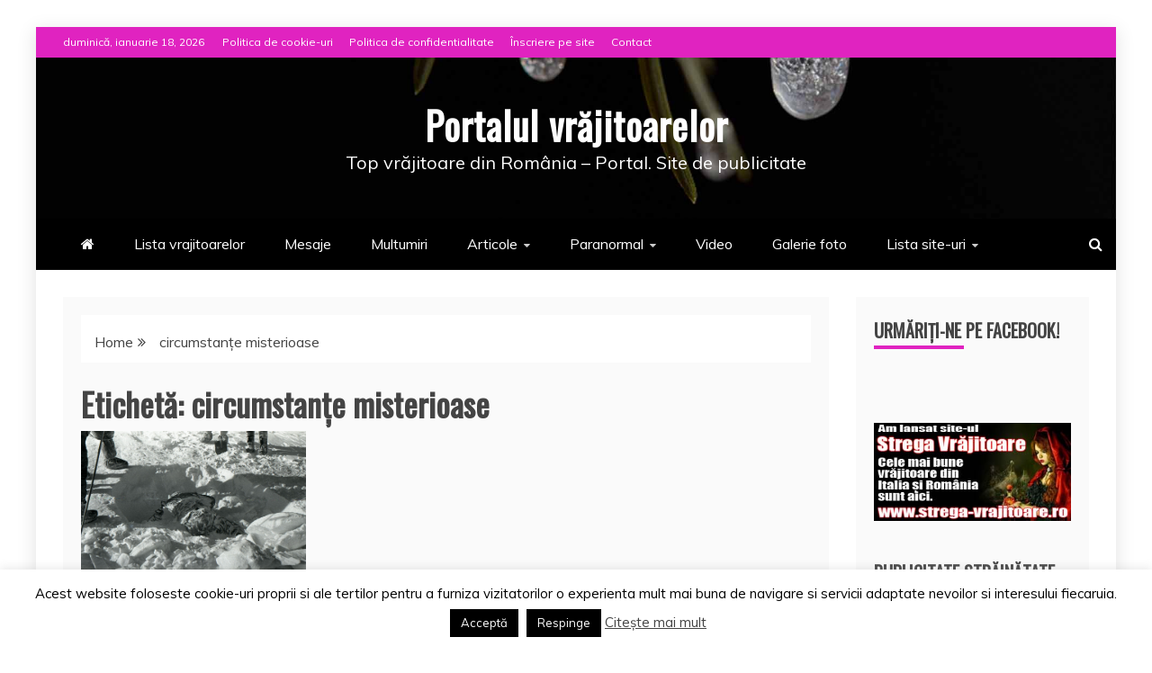

--- FILE ---
content_type: text/html; charset=UTF-8
request_url: https://www.portalulvrajitoarelor.ro/tag/circumstante-misterioase/
body_size: 16946
content:
<!doctype html>
<html lang="ro-RO">
<head>
    <meta charset="UTF-8">
    <meta name="viewport" content="width=device-width, initial-scale=1">
    <link rel="profile" href="https://gmpg.org/xfn/11">

    <meta name='robots' content='index, follow, max-image-preview:large, max-snippet:-1, max-video-preview:-1' />

	<!-- This site is optimized with the Yoast SEO plugin v26.7 - https://yoast.com/wordpress/plugins/seo/ -->
	<title>circumstanţe misterioase Archives - Portalul vrăjitoarelor</title>
	<link rel="canonical" href="https://www.portalulvrajitoarelor.ro/tag/circumstante-misterioase/" />
	<meta property="og:locale" content="ro_RO" />
	<meta property="og:type" content="article" />
	<meta property="og:title" content="circumstanţe misterioase Archives - Portalul vrăjitoarelor" />
	<meta property="og:url" content="https://www.portalulvrajitoarelor.ro/tag/circumstante-misterioase/" />
	<meta property="og:site_name" content="Portalul vrăjitoarelor" />
	<script type="application/ld+json" class="yoast-schema-graph">{"@context":"https://schema.org","@graph":[{"@type":"CollectionPage","@id":"https://www.portalulvrajitoarelor.ro/tag/circumstante-misterioase/","url":"https://www.portalulvrajitoarelor.ro/tag/circumstante-misterioase/","name":"circumstanţe misterioase Archives - Portalul vrăjitoarelor","isPartOf":{"@id":"https://www.portalulvrajitoarelor.ro/#website"},"primaryImageOfPage":{"@id":"https://www.portalulvrajitoarelor.ro/tag/circumstante-misterioase/#primaryimage"},"image":{"@id":"https://www.portalulvrajitoarelor.ro/tag/circumstante-misterioase/#primaryimage"},"thumbnailUrl":"https://www.portalulvrajitoarelor.ro/wp-content/uploads/2016/03/El-yeti-ruso-4.jpg","breadcrumb":{"@id":"https://www.portalulvrajitoarelor.ro/tag/circumstante-misterioase/#breadcrumb"},"inLanguage":"ro-RO"},{"@type":"ImageObject","inLanguage":"ro-RO","@id":"https://www.portalulvrajitoarelor.ro/tag/circumstante-misterioase/#primaryimage","url":"https://www.portalulvrajitoarelor.ro/wp-content/uploads/2016/03/El-yeti-ruso-4.jpg","contentUrl":"https://www.portalulvrajitoarelor.ro/wp-content/uploads/2016/03/El-yeti-ruso-4.jpg","width":1200,"height":767,"caption":"Resturile lui Rustem Slobodim descoprite în zăpadă de autorităţile sovietice. Sursa Wikipedia"},{"@type":"BreadcrumbList","@id":"https://www.portalulvrajitoarelor.ro/tag/circumstante-misterioase/#breadcrumb","itemListElement":[{"@type":"ListItem","position":1,"name":"Acasa","item":"https://www.portalulvrajitoarelor.ro/"},{"@type":"ListItem","position":2,"name":"circumstanţe misterioase"}]},{"@type":"WebSite","@id":"https://www.portalulvrajitoarelor.ro/#website","url":"https://www.portalulvrajitoarelor.ro/","name":"Portalul vrăjitoarelor","description":"Top vrăjitoare din România - Portal. Site de publicitate","potentialAction":[{"@type":"SearchAction","target":{"@type":"EntryPoint","urlTemplate":"https://www.portalulvrajitoarelor.ro/?s={search_term_string}"},"query-input":{"@type":"PropertyValueSpecification","valueRequired":true,"valueName":"search_term_string"}}],"inLanguage":"ro-RO"}]}</script>
	<!-- / Yoast SEO plugin. -->


<link rel='dns-prefetch' href='//static.addtoany.com' />
<link rel='dns-prefetch' href='//fonts.googleapis.com' />
<link rel="alternate" type="application/rss+xml" title="Portalul vrăjitoarelor &raquo; Flux" href="https://www.portalulvrajitoarelor.ro/feed/" />
<link rel="alternate" type="application/rss+xml" title="Portalul vrăjitoarelor &raquo; Flux comentarii" href="https://www.portalulvrajitoarelor.ro/comments/feed/" />
<link rel="alternate" type="application/rss+xml" title="Portalul vrăjitoarelor &raquo; Flux etichetă circumstanţe misterioase" href="https://www.portalulvrajitoarelor.ro/tag/circumstante-misterioase/feed/" />
<style id='wp-img-auto-sizes-contain-inline-css' type='text/css'>
img:is([sizes=auto i],[sizes^="auto," i]){contain-intrinsic-size:3000px 1500px}
/*# sourceURL=wp-img-auto-sizes-contain-inline-css */
</style>
<style id='wp-emoji-styles-inline-css' type='text/css'>

	img.wp-smiley, img.emoji {
		display: inline !important;
		border: none !important;
		box-shadow: none !important;
		height: 1em !important;
		width: 1em !important;
		margin: 0 0.07em !important;
		vertical-align: -0.1em !important;
		background: none !important;
		padding: 0 !important;
	}
/*# sourceURL=wp-emoji-styles-inline-css */
</style>
<style id='wp-block-library-inline-css' type='text/css'>
:root{--wp-block-synced-color:#7a00df;--wp-block-synced-color--rgb:122,0,223;--wp-bound-block-color:var(--wp-block-synced-color);--wp-editor-canvas-background:#ddd;--wp-admin-theme-color:#007cba;--wp-admin-theme-color--rgb:0,124,186;--wp-admin-theme-color-darker-10:#006ba1;--wp-admin-theme-color-darker-10--rgb:0,107,160.5;--wp-admin-theme-color-darker-20:#005a87;--wp-admin-theme-color-darker-20--rgb:0,90,135;--wp-admin-border-width-focus:2px}@media (min-resolution:192dpi){:root{--wp-admin-border-width-focus:1.5px}}.wp-element-button{cursor:pointer}:root .has-very-light-gray-background-color{background-color:#eee}:root .has-very-dark-gray-background-color{background-color:#313131}:root .has-very-light-gray-color{color:#eee}:root .has-very-dark-gray-color{color:#313131}:root .has-vivid-green-cyan-to-vivid-cyan-blue-gradient-background{background:linear-gradient(135deg,#00d084,#0693e3)}:root .has-purple-crush-gradient-background{background:linear-gradient(135deg,#34e2e4,#4721fb 50%,#ab1dfe)}:root .has-hazy-dawn-gradient-background{background:linear-gradient(135deg,#faaca8,#dad0ec)}:root .has-subdued-olive-gradient-background{background:linear-gradient(135deg,#fafae1,#67a671)}:root .has-atomic-cream-gradient-background{background:linear-gradient(135deg,#fdd79a,#004a59)}:root .has-nightshade-gradient-background{background:linear-gradient(135deg,#330968,#31cdcf)}:root .has-midnight-gradient-background{background:linear-gradient(135deg,#020381,#2874fc)}:root{--wp--preset--font-size--normal:16px;--wp--preset--font-size--huge:42px}.has-regular-font-size{font-size:1em}.has-larger-font-size{font-size:2.625em}.has-normal-font-size{font-size:var(--wp--preset--font-size--normal)}.has-huge-font-size{font-size:var(--wp--preset--font-size--huge)}.has-text-align-center{text-align:center}.has-text-align-left{text-align:left}.has-text-align-right{text-align:right}.has-fit-text{white-space:nowrap!important}#end-resizable-editor-section{display:none}.aligncenter{clear:both}.items-justified-left{justify-content:flex-start}.items-justified-center{justify-content:center}.items-justified-right{justify-content:flex-end}.items-justified-space-between{justify-content:space-between}.screen-reader-text{border:0;clip-path:inset(50%);height:1px;margin:-1px;overflow:hidden;padding:0;position:absolute;width:1px;word-wrap:normal!important}.screen-reader-text:focus{background-color:#ddd;clip-path:none;color:#444;display:block;font-size:1em;height:auto;left:5px;line-height:normal;padding:15px 23px 14px;text-decoration:none;top:5px;width:auto;z-index:100000}html :where(.has-border-color){border-style:solid}html :where([style*=border-top-color]){border-top-style:solid}html :where([style*=border-right-color]){border-right-style:solid}html :where([style*=border-bottom-color]){border-bottom-style:solid}html :where([style*=border-left-color]){border-left-style:solid}html :where([style*=border-width]){border-style:solid}html :where([style*=border-top-width]){border-top-style:solid}html :where([style*=border-right-width]){border-right-style:solid}html :where([style*=border-bottom-width]){border-bottom-style:solid}html :where([style*=border-left-width]){border-left-style:solid}html :where(img[class*=wp-image-]){height:auto;max-width:100%}:where(figure){margin:0 0 1em}html :where(.is-position-sticky){--wp-admin--admin-bar--position-offset:var(--wp-admin--admin-bar--height,0px)}@media screen and (max-width:600px){html :where(.is-position-sticky){--wp-admin--admin-bar--position-offset:0px}}

/*# sourceURL=wp-block-library-inline-css */
</style><style id='global-styles-inline-css' type='text/css'>
:root{--wp--preset--aspect-ratio--square: 1;--wp--preset--aspect-ratio--4-3: 4/3;--wp--preset--aspect-ratio--3-4: 3/4;--wp--preset--aspect-ratio--3-2: 3/2;--wp--preset--aspect-ratio--2-3: 2/3;--wp--preset--aspect-ratio--16-9: 16/9;--wp--preset--aspect-ratio--9-16: 9/16;--wp--preset--color--black: #000000;--wp--preset--color--cyan-bluish-gray: #abb8c3;--wp--preset--color--white: #ffffff;--wp--preset--color--pale-pink: #f78da7;--wp--preset--color--vivid-red: #cf2e2e;--wp--preset--color--luminous-vivid-orange: #ff6900;--wp--preset--color--luminous-vivid-amber: #fcb900;--wp--preset--color--light-green-cyan: #7bdcb5;--wp--preset--color--vivid-green-cyan: #00d084;--wp--preset--color--pale-cyan-blue: #8ed1fc;--wp--preset--color--vivid-cyan-blue: #0693e3;--wp--preset--color--vivid-purple: #9b51e0;--wp--preset--gradient--vivid-cyan-blue-to-vivid-purple: linear-gradient(135deg,rgb(6,147,227) 0%,rgb(155,81,224) 100%);--wp--preset--gradient--light-green-cyan-to-vivid-green-cyan: linear-gradient(135deg,rgb(122,220,180) 0%,rgb(0,208,130) 100%);--wp--preset--gradient--luminous-vivid-amber-to-luminous-vivid-orange: linear-gradient(135deg,rgb(252,185,0) 0%,rgb(255,105,0) 100%);--wp--preset--gradient--luminous-vivid-orange-to-vivid-red: linear-gradient(135deg,rgb(255,105,0) 0%,rgb(207,46,46) 100%);--wp--preset--gradient--very-light-gray-to-cyan-bluish-gray: linear-gradient(135deg,rgb(238,238,238) 0%,rgb(169,184,195) 100%);--wp--preset--gradient--cool-to-warm-spectrum: linear-gradient(135deg,rgb(74,234,220) 0%,rgb(151,120,209) 20%,rgb(207,42,186) 40%,rgb(238,44,130) 60%,rgb(251,105,98) 80%,rgb(254,248,76) 100%);--wp--preset--gradient--blush-light-purple: linear-gradient(135deg,rgb(255,206,236) 0%,rgb(152,150,240) 100%);--wp--preset--gradient--blush-bordeaux: linear-gradient(135deg,rgb(254,205,165) 0%,rgb(254,45,45) 50%,rgb(107,0,62) 100%);--wp--preset--gradient--luminous-dusk: linear-gradient(135deg,rgb(255,203,112) 0%,rgb(199,81,192) 50%,rgb(65,88,208) 100%);--wp--preset--gradient--pale-ocean: linear-gradient(135deg,rgb(255,245,203) 0%,rgb(182,227,212) 50%,rgb(51,167,181) 100%);--wp--preset--gradient--electric-grass: linear-gradient(135deg,rgb(202,248,128) 0%,rgb(113,206,126) 100%);--wp--preset--gradient--midnight: linear-gradient(135deg,rgb(2,3,129) 0%,rgb(40,116,252) 100%);--wp--preset--font-size--small: 13px;--wp--preset--font-size--medium: 20px;--wp--preset--font-size--large: 36px;--wp--preset--font-size--x-large: 42px;--wp--preset--spacing--20: 0.44rem;--wp--preset--spacing--30: 0.67rem;--wp--preset--spacing--40: 1rem;--wp--preset--spacing--50: 1.5rem;--wp--preset--spacing--60: 2.25rem;--wp--preset--spacing--70: 3.38rem;--wp--preset--spacing--80: 5.06rem;--wp--preset--shadow--natural: 6px 6px 9px rgba(0, 0, 0, 0.2);--wp--preset--shadow--deep: 12px 12px 50px rgba(0, 0, 0, 0.4);--wp--preset--shadow--sharp: 6px 6px 0px rgba(0, 0, 0, 0.2);--wp--preset--shadow--outlined: 6px 6px 0px -3px rgb(255, 255, 255), 6px 6px rgb(0, 0, 0);--wp--preset--shadow--crisp: 6px 6px 0px rgb(0, 0, 0);}:where(.is-layout-flex){gap: 0.5em;}:where(.is-layout-grid){gap: 0.5em;}body .is-layout-flex{display: flex;}.is-layout-flex{flex-wrap: wrap;align-items: center;}.is-layout-flex > :is(*, div){margin: 0;}body .is-layout-grid{display: grid;}.is-layout-grid > :is(*, div){margin: 0;}:where(.wp-block-columns.is-layout-flex){gap: 2em;}:where(.wp-block-columns.is-layout-grid){gap: 2em;}:where(.wp-block-post-template.is-layout-flex){gap: 1.25em;}:where(.wp-block-post-template.is-layout-grid){gap: 1.25em;}.has-black-color{color: var(--wp--preset--color--black) !important;}.has-cyan-bluish-gray-color{color: var(--wp--preset--color--cyan-bluish-gray) !important;}.has-white-color{color: var(--wp--preset--color--white) !important;}.has-pale-pink-color{color: var(--wp--preset--color--pale-pink) !important;}.has-vivid-red-color{color: var(--wp--preset--color--vivid-red) !important;}.has-luminous-vivid-orange-color{color: var(--wp--preset--color--luminous-vivid-orange) !important;}.has-luminous-vivid-amber-color{color: var(--wp--preset--color--luminous-vivid-amber) !important;}.has-light-green-cyan-color{color: var(--wp--preset--color--light-green-cyan) !important;}.has-vivid-green-cyan-color{color: var(--wp--preset--color--vivid-green-cyan) !important;}.has-pale-cyan-blue-color{color: var(--wp--preset--color--pale-cyan-blue) !important;}.has-vivid-cyan-blue-color{color: var(--wp--preset--color--vivid-cyan-blue) !important;}.has-vivid-purple-color{color: var(--wp--preset--color--vivid-purple) !important;}.has-black-background-color{background-color: var(--wp--preset--color--black) !important;}.has-cyan-bluish-gray-background-color{background-color: var(--wp--preset--color--cyan-bluish-gray) !important;}.has-white-background-color{background-color: var(--wp--preset--color--white) !important;}.has-pale-pink-background-color{background-color: var(--wp--preset--color--pale-pink) !important;}.has-vivid-red-background-color{background-color: var(--wp--preset--color--vivid-red) !important;}.has-luminous-vivid-orange-background-color{background-color: var(--wp--preset--color--luminous-vivid-orange) !important;}.has-luminous-vivid-amber-background-color{background-color: var(--wp--preset--color--luminous-vivid-amber) !important;}.has-light-green-cyan-background-color{background-color: var(--wp--preset--color--light-green-cyan) !important;}.has-vivid-green-cyan-background-color{background-color: var(--wp--preset--color--vivid-green-cyan) !important;}.has-pale-cyan-blue-background-color{background-color: var(--wp--preset--color--pale-cyan-blue) !important;}.has-vivid-cyan-blue-background-color{background-color: var(--wp--preset--color--vivid-cyan-blue) !important;}.has-vivid-purple-background-color{background-color: var(--wp--preset--color--vivid-purple) !important;}.has-black-border-color{border-color: var(--wp--preset--color--black) !important;}.has-cyan-bluish-gray-border-color{border-color: var(--wp--preset--color--cyan-bluish-gray) !important;}.has-white-border-color{border-color: var(--wp--preset--color--white) !important;}.has-pale-pink-border-color{border-color: var(--wp--preset--color--pale-pink) !important;}.has-vivid-red-border-color{border-color: var(--wp--preset--color--vivid-red) !important;}.has-luminous-vivid-orange-border-color{border-color: var(--wp--preset--color--luminous-vivid-orange) !important;}.has-luminous-vivid-amber-border-color{border-color: var(--wp--preset--color--luminous-vivid-amber) !important;}.has-light-green-cyan-border-color{border-color: var(--wp--preset--color--light-green-cyan) !important;}.has-vivid-green-cyan-border-color{border-color: var(--wp--preset--color--vivid-green-cyan) !important;}.has-pale-cyan-blue-border-color{border-color: var(--wp--preset--color--pale-cyan-blue) !important;}.has-vivid-cyan-blue-border-color{border-color: var(--wp--preset--color--vivid-cyan-blue) !important;}.has-vivid-purple-border-color{border-color: var(--wp--preset--color--vivid-purple) !important;}.has-vivid-cyan-blue-to-vivid-purple-gradient-background{background: var(--wp--preset--gradient--vivid-cyan-blue-to-vivid-purple) !important;}.has-light-green-cyan-to-vivid-green-cyan-gradient-background{background: var(--wp--preset--gradient--light-green-cyan-to-vivid-green-cyan) !important;}.has-luminous-vivid-amber-to-luminous-vivid-orange-gradient-background{background: var(--wp--preset--gradient--luminous-vivid-amber-to-luminous-vivid-orange) !important;}.has-luminous-vivid-orange-to-vivid-red-gradient-background{background: var(--wp--preset--gradient--luminous-vivid-orange-to-vivid-red) !important;}.has-very-light-gray-to-cyan-bluish-gray-gradient-background{background: var(--wp--preset--gradient--very-light-gray-to-cyan-bluish-gray) !important;}.has-cool-to-warm-spectrum-gradient-background{background: var(--wp--preset--gradient--cool-to-warm-spectrum) !important;}.has-blush-light-purple-gradient-background{background: var(--wp--preset--gradient--blush-light-purple) !important;}.has-blush-bordeaux-gradient-background{background: var(--wp--preset--gradient--blush-bordeaux) !important;}.has-luminous-dusk-gradient-background{background: var(--wp--preset--gradient--luminous-dusk) !important;}.has-pale-ocean-gradient-background{background: var(--wp--preset--gradient--pale-ocean) !important;}.has-electric-grass-gradient-background{background: var(--wp--preset--gradient--electric-grass) !important;}.has-midnight-gradient-background{background: var(--wp--preset--gradient--midnight) !important;}.has-small-font-size{font-size: var(--wp--preset--font-size--small) !important;}.has-medium-font-size{font-size: var(--wp--preset--font-size--medium) !important;}.has-large-font-size{font-size: var(--wp--preset--font-size--large) !important;}.has-x-large-font-size{font-size: var(--wp--preset--font-size--x-large) !important;}
/*# sourceURL=global-styles-inline-css */
</style>

<style id='classic-theme-styles-inline-css' type='text/css'>
/*! This file is auto-generated */
.wp-block-button__link{color:#fff;background-color:#32373c;border-radius:9999px;box-shadow:none;text-decoration:none;padding:calc(.667em + 2px) calc(1.333em + 2px);font-size:1.125em}.wp-block-file__button{background:#32373c;color:#fff;text-decoration:none}
/*# sourceURL=/wp-includes/css/classic-themes.min.css */
</style>
<link rel='stylesheet' id='contact-form-7-css' href='https://www.portalulvrajitoarelor.ro/wp-content/plugins/contact-form-7/includes/css/styles.css?ver=6.1.4' type='text/css' media='all' />
<link rel='stylesheet' id='cookie-law-info-css' href='https://www.portalulvrajitoarelor.ro/wp-content/plugins/cookie-law-info/legacy/public/css/cookie-law-info-public.css?ver=3.3.9.1' type='text/css' media='all' />
<link rel='stylesheet' id='cookie-law-info-gdpr-css' href='https://www.portalulvrajitoarelor.ro/wp-content/plugins/cookie-law-info/legacy/public/css/cookie-law-info-gdpr.css?ver=3.3.9.1' type='text/css' media='all' />
<link rel='stylesheet' id='easy-facebook-likebox-custom-fonts-css' href='https://www.portalulvrajitoarelor.ro/wp-content/plugins/easy-facebook-likebox/frontend/assets/css/esf-custom-fonts.css?ver=6.9' type='text/css' media='all' />
<link rel='stylesheet' id='easy-facebook-likebox-popup-styles-css' href='https://www.portalulvrajitoarelor.ro/wp-content/plugins/easy-facebook-likebox/facebook/frontend/assets/css/esf-free-popup.css?ver=6.7.2' type='text/css' media='all' />
<link rel='stylesheet' id='easy-facebook-likebox-frontend-css' href='https://www.portalulvrajitoarelor.ro/wp-content/plugins/easy-facebook-likebox/facebook/frontend/assets/css/easy-facebook-likebox-frontend.css?ver=6.7.2' type='text/css' media='all' />
<link rel='stylesheet' id='easy-facebook-likebox-customizer-style-css' href='https://www.portalulvrajitoarelor.ro/wp-admin/admin-ajax.php?action=easy-facebook-likebox-customizer-style&#038;ver=6.7.2' type='text/css' media='all' />
<link rel='stylesheet' id='recent-news-heading-css' href='//fonts.googleapis.com/css?family=Oswald&#038;ver=6.9' type='text/css' media='all' />
<link rel='stylesheet' id='refined-magazine-style-css' href='https://www.portalulvrajitoarelor.ro/wp-content/themes/refined-magazine/style.css?ver=6.9' type='text/css' media='all' />
<style id='refined-magazine-style-inline-css' type='text/css'>
.site-branding h1, .site-branding p.site-title,.ct-dark-mode .site-title a, .site-title, .site-title a, .site-title a:hover, .site-title a:visited:hover { color: #fff; }.entry-content a, .entry-title a:hover, .related-title a:hover, .posts-navigation .nav-previous a:hover, .post-navigation .nav-previous a:hover, .posts-navigation .nav-next a:hover, .post-navigation .nav-next a:hover, #comments .comment-content a:hover, #comments .comment-author a:hover, .offcanvas-menu nav ul.top-menu li a:hover, .offcanvas-menu nav ul.top-menu li.current-menu-item > a, .error-404-title, #refined-magazine-breadcrumbs a:hover, .entry-content a.read-more-text:hover, a:hover, a:visited:hover, .widget_refined_magazine_category_tabbed_widget.widget ul.ct-nav-tabs li a  { color : #e023c0; }.candid-refined-post-format, .refined-magazine-featured-block .refined-magazine-col-2 .candid-refined-post-format, .cat-links a,.top-bar,.main-navigation ul li a:hover, .main-navigation ul li.current-menu-item > a, .main-navigation ul li a:hover, .main-navigation ul li.current-menu-item > a, .trending-title, .search-form input[type=submit], input[type="submit"], ::selection, #toTop, .breadcrumbs span.breadcrumb, article.sticky .refined-magazine-content-container, .candid-pagination .page-numbers.current, .candid-pagination .page-numbers:hover, .ct-title-head, .widget-title:before, .widget ul.ct-nav-tabs:before, .widget ul.ct-nav-tabs li.ct-title-head:hover, .widget ul.ct-nav-tabs li.ct-title-head.ui-tabs-active { background-color : #e023c0; }.candid-refined-post-format, .refined-magazine-featured-block .refined-magazine-col-2 .candid-refined-post-format, blockquote, .search-form input[type="submit"], input[type="submit"], .candid-pagination .page-numbers { border-color : #e023c0; }.cat-links a:focus{ outline : 1px dashed #e023c0; }.ct-post-overlay .post-content, .ct-post-overlay .post-content a, .widget .ct-post-overlay .post-content a, .widget .ct-post-overlay .post-content a:visited, .ct-post-overlay .post-content a:visited:hover, .slide-details:hover .cat-links a { color: #fff; }.logo-wrapper-block{background-color : #cc2222; }@media (min-width: 1600px){.ct-boxed #page{max-width : 1500px; }}
/*# sourceURL=refined-magazine-style-inline-css */
</style>
<link rel='stylesheet' id='recent-news-style-css' href='https://www.portalulvrajitoarelor.ro/wp-content/themes/recent-news/style.css?ver=6.9' type='text/css' media='all' />
<link rel='stylesheet' id='google-fonts-css' href='//fonts.googleapis.com/css?family=Slabo+27px%7CMuli&#038;display=swap&#038;ver=6.9' type='text/css' media='all' />
<link rel='stylesheet' id='font-awesome-css' href='https://www.portalulvrajitoarelor.ro/wp-content/themes/refined-magazine/candidthemes/assets/framework/Font-Awesome/css/font-awesome.min.css?ver=4.7.0' type='text/css' media='all' />
<link rel='stylesheet' id='slick-css-css' href='https://www.portalulvrajitoarelor.ro/wp-content/themes/refined-magazine/candidthemes/assets/framework/slick/slick.css?ver=6.9' type='text/css' media='all' />
<link rel='stylesheet' id='slick-theme-css-css' href='https://www.portalulvrajitoarelor.ro/wp-content/themes/refined-magazine/candidthemes/assets/framework/slick/slick-theme.css?ver=6.9' type='text/css' media='all' />
<link rel='stylesheet' id='esf-custom-fonts-css' href='https://www.portalulvrajitoarelor.ro/wp-content/plugins/easy-facebook-likebox/frontend/assets/css/esf-custom-fonts.css?ver=6.9' type='text/css' media='all' />
<link rel='stylesheet' id='esf-insta-frontend-css' href='https://www.portalulvrajitoarelor.ro/wp-content/plugins/easy-facebook-likebox//instagram/frontend/assets/css/esf-insta-frontend.css?ver=6.9' type='text/css' media='all' />
<link rel='stylesheet' id='esf-insta-customizer-style-css' href='https://www.portalulvrajitoarelor.ro/wp-admin/admin-ajax.php?action=esf-insta-customizer-style&#038;ver=6.9' type='text/css' media='all' />
<link rel='stylesheet' id='addtoany-css' href='https://www.portalulvrajitoarelor.ro/wp-content/plugins/add-to-any/addtoany.min.css?ver=1.16' type='text/css' media='all' />
<script type="text/javascript" id="addtoany-core-js-before">
/* <![CDATA[ */
window.a2a_config=window.a2a_config||{};a2a_config.callbacks=[];a2a_config.overlays=[];a2a_config.templates={};a2a_localize = {
	Share: "Partajează",
	Save: "Salvează",
	Subscribe: "Abonează-te",
	Email: "Email",
	Bookmark: "Pune un semn de carte",
	ShowAll: "Arată tot",
	ShowLess: "Arată mai puțin",
	FindServices: "găseşte serviciu/i",
	FindAnyServiceToAddTo: "găseşte instantaneu orice serviciu de adăugat la",
	PoweredBy: "Propulsat de",
	ShareViaEmail: "Partajat via email",
	SubscribeViaEmail: "Abonare via email",
	BookmarkInYourBrowser: "pune semn în browserul tău",
	BookmarkInstructions: "Apasă Ctrl+D sau \u2318+D pentru a pune un semn de carte paginii",
	AddToYourFavorites: "adaugă la pagini favorite",
	SendFromWebOrProgram: "Trimis de la orice adresă de email sau program de email",
	EmailProgram: "Program de email",
	More: "Mai mult&#8230;",
	ThanksForSharing: "Thanks for sharing!",
	ThanksForFollowing: "Thanks for following!"
};


//# sourceURL=addtoany-core-js-before
/* ]]> */
</script>
<script type="text/javascript" defer src="https://static.addtoany.com/menu/page.js" id="addtoany-core-js"></script>
<script type="text/javascript" src="https://www.portalulvrajitoarelor.ro/wp-includes/js/jquery/jquery.min.js?ver=3.7.1" id="jquery-core-js"></script>
<script type="text/javascript" src="https://www.portalulvrajitoarelor.ro/wp-includes/js/jquery/jquery-migrate.min.js?ver=3.4.1" id="jquery-migrate-js"></script>
<script type="text/javascript" defer src="https://www.portalulvrajitoarelor.ro/wp-content/plugins/add-to-any/addtoany.min.js?ver=1.1" id="addtoany-jquery-js"></script>
<script type="text/javascript" id="cookie-law-info-js-extra">
/* <![CDATA[ */
var Cli_Data = {"nn_cookie_ids":[],"cookielist":[],"non_necessary_cookies":[],"ccpaEnabled":"","ccpaRegionBased":"","ccpaBarEnabled":"","strictlyEnabled":["necessary","obligatoire"],"ccpaType":"gdpr","js_blocking":"","custom_integration":"","triggerDomRefresh":"","secure_cookies":""};
var cli_cookiebar_settings = {"animate_speed_hide":"500","animate_speed_show":"500","background":"#fff","border":"#444","border_on":"","button_1_button_colour":"#000","button_1_button_hover":"#000000","button_1_link_colour":"#fff","button_1_as_button":"1","button_1_new_win":"","button_2_button_colour":"#333","button_2_button_hover":"#292929","button_2_link_colour":"#444","button_2_as_button":"","button_2_hidebar":"1","button_3_button_colour":"#000","button_3_button_hover":"#000000","button_3_link_colour":"#fff","button_3_as_button":"1","button_3_new_win":"","button_4_button_colour":"#000","button_4_button_hover":"#000000","button_4_link_colour":"#fff","button_4_as_button":"1","button_7_button_colour":"#61a229","button_7_button_hover":"#4e8221","button_7_link_colour":"#fff","button_7_as_button":"1","button_7_new_win":"","font_family":"inherit","header_fix":"","notify_animate_hide":"1","notify_animate_show":"1","notify_div_id":"#cookie-law-info-bar","notify_position_horizontal":"right","notify_position_vertical":"bottom","scroll_close":"","scroll_close_reload":"","accept_close_reload":"","reject_close_reload":"1","showagain_tab":"1","showagain_background":"#fff","showagain_border":"#000","showagain_div_id":"#cookie-law-info-again","showagain_x_position":"80px","text":"#000","show_once_yn":"1","show_once":"10000","logging_on":"","as_popup":"","popup_overlay":"1","bar_heading_text":"","cookie_bar_as":"banner","popup_showagain_position":"bottom-right","widget_position":"left"};
var log_object = {"ajax_url":"https://www.portalulvrajitoarelor.ro/wp-admin/admin-ajax.php"};
//# sourceURL=cookie-law-info-js-extra
/* ]]> */
</script>
<script type="text/javascript" src="https://www.portalulvrajitoarelor.ro/wp-content/plugins/cookie-law-info/legacy/public/js/cookie-law-info-public.js?ver=3.3.9.1" id="cookie-law-info-js"></script>
<script type="text/javascript" src="https://www.portalulvrajitoarelor.ro/wp-content/plugins/easy-facebook-likebox/facebook/frontend/assets/js/esf-free-popup.min.js?ver=6.7.2" id="easy-facebook-likebox-popup-script-js"></script>
<script type="text/javascript" id="easy-facebook-likebox-public-script-js-extra">
/* <![CDATA[ */
var public_ajax = {"ajax_url":"https://www.portalulvrajitoarelor.ro/wp-admin/admin-ajax.php","efbl_is_fb_pro":""};
//# sourceURL=easy-facebook-likebox-public-script-js-extra
/* ]]> */
</script>
<script type="text/javascript" src="https://www.portalulvrajitoarelor.ro/wp-content/plugins/easy-facebook-likebox/facebook/frontend/assets/js/public.js?ver=6.7.2" id="easy-facebook-likebox-public-script-js"></script>
<script type="text/javascript" src="https://www.portalulvrajitoarelor.ro/wp-content/plugins/easy-facebook-likebox/frontend/assets/js/imagesloaded.pkgd.min.js?ver=6.9" id="imagesloaded.pkgd.min-js"></script>
<script type="text/javascript" id="esf-insta-public-js-extra">
/* <![CDATA[ */
var esf_insta = {"ajax_url":"https://www.portalulvrajitoarelor.ro/wp-admin/admin-ajax.php","version":"free","nonce":"e2f011683a"};
//# sourceURL=esf-insta-public-js-extra
/* ]]> */
</script>
<script type="text/javascript" src="https://www.portalulvrajitoarelor.ro/wp-content/plugins/easy-facebook-likebox//instagram/frontend/assets/js/esf-insta-public.js?ver=1" id="esf-insta-public-js"></script>
<link rel="https://api.w.org/" href="https://www.portalulvrajitoarelor.ro/wp-json/" /><link rel="alternate" title="JSON" type="application/json" href="https://www.portalulvrajitoarelor.ro/wp-json/wp/v2/tags/6382" /><link rel="EditURI" type="application/rsd+xml" title="RSD" href="https://www.portalulvrajitoarelor.ro/xmlrpc.php?rsd" />
<meta name="generator" content="WordPress 6.9" />
        <script>
            var errorQueue = [];
            let timeout;

            var errorMessage = '';


            function isBot() {
                const bots = ['crawler', 'spider', 'baidu', 'duckduckgo', 'bot', 'googlebot', 'bingbot', 'facebook', 'slurp', 'twitter', 'yahoo'];
                const userAgent = navigator.userAgent.toLowerCase();
                return bots.some(bot => userAgent.includes(bot));
            }

            /*
            window.onerror = function(msg, url, line) {
            // window.addEventListener('error', function(event) {
                console.error("Linha 600");

                var errorMessage = [
                    'Message: ' + msg,
                    'URL: ' + url,
                    'Line: ' + line
                ].join(' - ');
                */


            // Captura erros síncronos e alguns assíncronos
            window.addEventListener('error', function(event) {
                var msg = event.message;
                if (msg === "Script error.") {
                    console.error("Script error detected - maybe problem cross-origin");
                    return;
                }
                errorMessage = [
                    'Message: ' + msg,
                    'URL: ' + event.filename,
                    'Line: ' + event.lineno
                ].join(' - ');
                if (isBot()) {
                    return;
                }
                errorQueue.push(errorMessage);
                handleErrorQueue();
            });

            // Captura rejeições de promessas
            window.addEventListener('unhandledrejection', function(event) {
                errorMessage = 'Promise Rejection: ' + (event.reason || 'Unknown reason');
                if (isBot()) {
                    return;
                }
                errorQueue.push(errorMessage);
                handleErrorQueue();
            });

            // Função auxiliar para gerenciar a fila de erros
            function handleErrorQueue() {
                if (errorQueue.length >= 5) {
                    sendErrorsToServer();
                } else {
                    clearTimeout(timeout);
                    timeout = setTimeout(sendErrorsToServer, 5000);
                }
            }





            function sendErrorsToServer() {
                if (errorQueue.length > 0) {
                    var message;
                    if (errorQueue.length === 1) {
                        // Se houver apenas um erro, mantenha o formato atual
                        message = errorQueue[0];
                    } else {
                        // Se houver múltiplos erros, use quebras de linha para separá-los
                        message = errorQueue.join('\n\n');
                    }
                    var xhr = new XMLHttpRequest();
                    var nonce = '7c4dbb8fa5';
                    var ajaxurl = 'https://www.portalulvrajitoarelor.ro/wp-admin/admin-ajax.php?action=bill_minozzi_js_error_catched&_wpnonce=7c4dbb8fa5';
                    xhr.open('POST', encodeURI(ajaxurl));
                    xhr.setRequestHeader('Content-Type', 'application/x-www-form-urlencoded');
                    xhr.onload = function() {
                        if (xhr.status === 200) {
                            // console.log('Success:', xhr.responseText);
                        } else {
                            console.log('Error:', xhr.status);
                        }
                    };
                    xhr.onerror = function() {
                        console.error('Request failed');
                    };
                    xhr.send('action=bill_minozzi_js_error_catched&_wpnonce=' + nonce + '&bill_js_error_catched=' + encodeURIComponent(message));
                    errorQueue = []; // Limpa a fila de erros após o envio
                }
            }

            function sendErrorsToServer() {
                if (errorQueue.length > 0) {
                    var message = errorQueue.join(' | ');
                    //console.error(message);
                    var xhr = new XMLHttpRequest();
                    var nonce = '7c4dbb8fa5';
                    var ajaxurl = 'https://www.portalulvrajitoarelor.ro/wp-admin/admin-ajax.php?action=bill_minozzi_js_error_catched&_wpnonce=7c4dbb8fa5'; // No need to esc_js here
                    xhr.open('POST', encodeURI(ajaxurl));
                    xhr.setRequestHeader('Content-Type', 'application/x-www-form-urlencoded');
                    xhr.onload = function() {
                        if (xhr.status === 200) {
                            //console.log('Success:::', xhr.responseText);
                        } else {
                            console.log('Error:', xhr.status);
                        }
                    };
                    xhr.onerror = function() {
                        console.error('Request failed');
                    };
                    xhr.send('action=bill_minozzi_js_error_catched&_wpnonce=' + nonce + '&bill_js_error_catched=' + encodeURIComponent(message));
                    errorQueue = []; // Clear the error queue after sending
                }
            }

            function sendErrorsToServer() {
                if (errorQueue.length > 0) {
                    var message = errorQueue.join('\n\n'); // Usa duas quebras de linha como separador
                    var xhr = new XMLHttpRequest();
                    var nonce = '7c4dbb8fa5';
                    var ajaxurl = 'https://www.portalulvrajitoarelor.ro/wp-admin/admin-ajax.php?action=bill_minozzi_js_error_catched&_wpnonce=7c4dbb8fa5';
                    xhr.open('POST', encodeURI(ajaxurl));
                    xhr.setRequestHeader('Content-Type', 'application/x-www-form-urlencoded');
                    xhr.onload = function() {
                        if (xhr.status === 200) {
                            // console.log('Success:', xhr.responseText);
                        } else {
                            console.log('Error:', xhr.status);
                        }
                    };
                    xhr.onerror = function() {
                        console.error('Request failed');
                    };
                    xhr.send('action=bill_minozzi_js_error_catched&_wpnonce=' + nonce + '&bill_js_error_catched=' + encodeURIComponent(message));
                    errorQueue = []; // Limpa a fila de erros após o envio
                }
            }
            window.addEventListener('beforeunload', sendErrorsToServer);
        </script>
<!-- Analytics by WP Statistics - https://wp-statistics.com -->
</head>
<body class="archive tag tag-circumstante-misterioase tag-6382 wp-embed-responsive wp-theme-refined-magazine wp-child-theme-recent-news hfeed ct-bg ct-boxed ct-sticky-sidebar right-sidebar" itemtype="https://schema.org/Blog" itemscope>
<div id="page" class="site">
            <a class="skip-link screen-reader-text"
           href="#content">Skip to content</a>
                    <!-- Preloader -->
            <div id="loader-wrapper">
                <div id="loader"></div>

                <div class="loader-section section-left"></div>
                <div class="loader-section section-right"></div>

            </div>
                <header id="masthead" class="site-header" itemtype="https://schema.org/WPHeader" itemscope>
                <div class="overlay"></div>
                <div class="top-bar">
        <a href="#" class="ct-show-hide-top"> <i class="fa fa-chevron-down"></i> </a>
        <div class="container-inner clearfix">

            <div class="top-left-col clearfix">

        
            <div class="ct-clock float-left">
                <div id="ct-date">
                    duminică, ianuarie 18, 2026                </div>
            </div>

        
                <nav class="float-left">
                    <ul id="secondary-menu" class="top-menu"><li id="menu-item-5549" class="menu-item menu-item-type-post_type menu-item-object-page menu-item-5549"><a href="https://www.portalulvrajitoarelor.ro/politica-de-cookie-uri/">Politica de cookie-uri</a></li>
<li id="menu-item-5548" class="menu-item menu-item-type-post_type menu-item-object-page menu-item-5548"><a href="https://www.portalulvrajitoarelor.ro/politica-de-confidentialitate/">Politica de confidentialitate</a></li>
<li id="menu-item-5547" class="menu-item menu-item-type-post_type menu-item-object-page menu-item-5547"><a href="https://www.portalulvrajitoarelor.ro/inscriere-pe-site/">Înscriere pe site</a></li>
<li id="menu-item-5546" class="menu-item menu-item-type-post_type menu-item-object-page menu-item-5546"><a href="https://www.portalulvrajitoarelor.ro/contact/">Contact</a></li>
</ul>                </nav>
        
        </div>

                <div class="top-right-col clearfix">
                </div> <!-- .top-right-col -->
                </div> <!-- .container-inner -->
        </div> <!-- .top-bar -->

                            <div class="logo-wrapper-block" style="background-image: url(https://www.portalulvrajitoarelor.ro/wp-content/themes/recent-news/images/default-header.jpg);">
                    <div class="container-inner clearfix logo-wrapper-container">
        <div class="logo-wrapper full-wrapper text-center">
            <div class="site-branding">

                <div class="refined-magazine-logo-container">
                                            <p class="site-title"><a href="https://www.portalulvrajitoarelor.ro/"
                                                 rel="home">Portalul vrăjitoarelor</a></p>
                                            <p class="site-description">Top vrăjitoare din România &#8211; Portal. Site de publicitate</p>
                                    </div> <!-- refined-magazine-logo-container -->
            </div><!-- .site-branding -->
        </div> <!-- .logo-wrapper -->
                </div> <!-- .container-inner -->
        </div> <!-- .logo-wrapper-block -->
                <div class="refined-magazine-menu-container sticky-header">
            <div class="container-inner clearfix">
                <nav id="site-navigation"
                     class="main-navigation" itemtype="https://schema.org/SiteNavigationElement" itemscope>
                    <div class="navbar-header clearfix">
                        <button class="menu-toggle" aria-controls="primary-menu"
                                aria-expanded="false">
                            <span> </span>
                        </button>
                    </div>
                    <ul id="primary-menu" class="nav navbar-nav nav-menu">
                                                    <li class=""><a href="https://www.portalulvrajitoarelor.ro/">
                                    <i class="fa fa-home"></i> </a></li>
                                                <li id="menu-item-1139" class="menu-item menu-item-type-taxonomy menu-item-object-category menu-item-1139"><a href="https://www.portalulvrajitoarelor.ro/category/lista-vrajitoarelor/">Lista vrajitoarelor</a></li>
<li id="menu-item-8" class="menu-item menu-item-type-taxonomy menu-item-object-category menu-item-8"><a href="https://www.portalulvrajitoarelor.ro/category/mesaje/">Mesaje</a></li>
<li id="menu-item-9" class="menu-item menu-item-type-taxonomy menu-item-object-category menu-item-9"><a href="https://www.portalulvrajitoarelor.ro/category/multumiri/">Multumiri</a></li>
<li id="menu-item-5" class="menu-item menu-item-type-taxonomy menu-item-object-category menu-item-has-children menu-item-5"><a href="https://www.portalulvrajitoarelor.ro/category/articole/">Articole</a>
<ul class="sub-menu">
	<li id="menu-item-10" class="menu-item menu-item-type-taxonomy menu-item-object-category menu-item-10"><a href="https://www.portalulvrajitoarelor.ro/category/noutati/">Noutati</a></li>
	<li id="menu-item-6" class="menu-item menu-item-type-taxonomy menu-item-object-category menu-item-6"><a href="https://www.portalulvrajitoarelor.ro/category/interviuri/">Interviuri</a></li>
	<li id="menu-item-14" class="menu-item menu-item-type-taxonomy menu-item-object-category menu-item-14"><a href="https://www.portalulvrajitoarelor.ro/category/ritualuri/">Ritualuri</a></li>
	<li id="menu-item-182" class="menu-item menu-item-type-taxonomy menu-item-object-category menu-item-182"><a href="https://www.portalulvrajitoarelor.ro/category/magia-in-lume/">Magia în lume</a></li>
	<li id="menu-item-183" class="menu-item menu-item-type-taxonomy menu-item-object-category menu-item-183"><a href="https://www.portalulvrajitoarelor.ro/category/magii/">Magii</a></li>
	<li id="menu-item-356" class="menu-item menu-item-type-taxonomy menu-item-object-category menu-item-356"><a href="https://www.portalulvrajitoarelor.ro/category/istoria-magiei/">Istoria magiei</a></li>
	<li id="menu-item-977" class="menu-item menu-item-type-taxonomy menu-item-object-category menu-item-977"><a href="https://www.portalulvrajitoarelor.ro/category/credinta/">Credinta</a></li>
	<li id="menu-item-537" class="menu-item menu-item-type-taxonomy menu-item-object-category menu-item-537"><a href="https://www.portalulvrajitoarelor.ro/category/mitologie/">Mitologie</a></li>
	<li id="menu-item-2528" class="menu-item menu-item-type-taxonomy menu-item-object-category menu-item-2528"><a href="https://www.portalulvrajitoarelor.ro/category/lifestyle/">Lifestyle</a></li>
	<li id="menu-item-1270" class="menu-item menu-item-type-taxonomy menu-item-object-category menu-item-1270"><a href="https://www.portalulvrajitoarelor.ro/category/legende/">Legende</a></li>
	<li id="menu-item-1368" class="menu-item menu-item-type-taxonomy menu-item-object-category menu-item-1368"><a href="https://www.portalulvrajitoarelor.ro/category/profetii/">Profetii</a></li>
	<li id="menu-item-2276" class="menu-item menu-item-type-taxonomy menu-item-object-category menu-item-2276"><a href="https://www.portalulvrajitoarelor.ro/category/turism-magic/">Turism magic</a></li>
	<li id="menu-item-2529" class="menu-item menu-item-type-taxonomy menu-item-object-category menu-item-2529"><a href="https://www.portalulvrajitoarelor.ro/category/societati-secrete/">Societati secrete</a></li>
	<li id="menu-item-2526" class="menu-item menu-item-type-taxonomy menu-item-object-category menu-item-2526"><a href="https://www.portalulvrajitoarelor.ro/category/criminali-celebri/">Criminali celebri</a></li>
	<li id="menu-item-2585" class="menu-item menu-item-type-taxonomy menu-item-object-category menu-item-2585"><a href="https://www.portalulvrajitoarelor.ro/category/conspiratii/">Conspiratii</a></li>
</ul>
</li>
<li id="menu-item-11" class="menu-item menu-item-type-taxonomy menu-item-object-category menu-item-has-children menu-item-11"><a href="https://www.portalulvrajitoarelor.ro/category/paranormal/">Paranormal</a>
<ul class="sub-menu">
	<li id="menu-item-2527" class="menu-item menu-item-type-taxonomy menu-item-object-category menu-item-2527"><a href="https://www.portalulvrajitoarelor.ro/category/fenomenul-ozn/">Fenomenul OZN</a></li>
	<li id="menu-item-12" class="menu-item menu-item-type-taxonomy menu-item-object-category menu-item-12"><a href="https://www.portalulvrajitoarelor.ro/category/fantome/">Fantome</a></li>
	<li id="menu-item-13" class="menu-item menu-item-type-taxonomy menu-item-object-category menu-item-13"><a href="https://www.portalulvrajitoarelor.ro/category/insolit/">Insolit</a></li>
	<li id="menu-item-1320" class="menu-item menu-item-type-taxonomy menu-item-object-category menu-item-1320"><a href="https://www.portalulvrajitoarelor.ro/category/superstitii/">Superstitii</a></li>
</ul>
</li>
<li id="menu-item-15" class="menu-item menu-item-type-taxonomy menu-item-object-category menu-item-15"><a href="https://www.portalulvrajitoarelor.ro/category/video/">Video</a></li>
<li id="menu-item-1481" class="menu-item menu-item-type-taxonomy menu-item-object-category menu-item-1481"><a href="https://www.portalulvrajitoarelor.ro/category/galerie-foto-2/">Galerie foto</a></li>
<li id="menu-item-21" class="menu-item menu-item-type-taxonomy menu-item-object-category menu-item-has-children menu-item-21"><a href="https://www.portalulvrajitoarelor.ro/category/lista-site-urilor/">Lista site-uri</a>
<ul class="sub-menu">
	<li id="menu-item-22" class="menu-item menu-item-type-taxonomy menu-item-object-category menu-item-22"><a href="https://www.portalulvrajitoarelor.ro/category/lista-site-urilor/lista-bloguri/">Lista bloguri</a></li>
</ul>
</li>
                    </ul>
                </nav><!-- #site-navigation -->

                                    <div class="ct-menu-search"><a class="search-icon-box" href="#"> <i class="fa fa-search"></i>
                        </a></div>
                    <div class="top-bar-search">
                        <form role="search" method="get" class="search-form" action="https://www.portalulvrajitoarelor.ro/">
				<label>
					<span class="screen-reader-text">Caută după:</span>
					<input type="search" class="search-field" placeholder="Căutare&hellip;" value="" name="s" />
				</label>
				<input type="submit" class="search-submit" value="Caută" />
			</form>                        <button type="button" class="close"></button>
                    </div>
                            </div> <!-- .container-inner -->
        </div> <!-- refined-magazine-menu-container -->
                </header><!-- #masthead -->
        
    <div id="content" class="site-content">
                <div class="container-inner ct-container-main clearfix">
    <div id="primary" class="content-area">
        <main id="main" class="site-main">

                            <div class="breadcrumbs">
                    <div class='breadcrumbs init-animate clearfix'><div id='refined-magazine-breadcrumbs' class='clearfix'><div role="navigation" aria-label="Breadcrumbs" class="breadcrumb-trail breadcrumbs" itemprop="breadcrumb"><ul class="trail-items" itemscope itemtype="http://schema.org/BreadcrumbList"><meta name="numberOfItems" content="2" /><meta name="itemListOrder" content="Ascending" /><li itemprop="itemListElement" itemscope itemtype="http://schema.org/ListItem" class="trail-item trail-begin"><a href="https://www.portalulvrajitoarelor.ro" rel="home"><span itemprop="name">Home</span></a><meta itemprop="position" content="1" /></li><li itemprop="itemListElement" itemscope itemtype="http://schema.org/ListItem" class="trail-item trail-end"><span itemprop="name">circumstanţe misterioase</span><meta itemprop="position" content="2" /></li></ul></div></div></div>                </div>
                
                <header class="page-header">
                    <h1 class="page-title">Etichetă: <span>circumstanţe misterioase</span></h1>                </header><!-- .page-header -->


                <div class="ct-post-list clearfix">
                    <article id="post-2610" class="post-2610 post type-post status-publish format-standard has-post-thumbnail hentry category-fenomenul-ozn tag-arhiva-secreta tag-circumstante-misterioase tag-contaminare-radioactiva tag-dezvaluiribiz-ro tag-jurnalistii tag-mansi tag-murit-de-hipotermie tag-otorten tag-portalulvrajitoarelor-ro tag-rani-mortale tag-reconstituirea tag-schiori-de-cross-country tag-tabara-abandonata tag-trecatoarea-dyatlov tag-urali tag-vizhai tag-vrajitoare-romania-com tag-vrajitoare-romania-ro tag-vrajitoareledinromania-com tag-vrajitoareonline-ro tag-www-international-witches-com tag-www-portalulvrajitoarelor-ro tag-www-vrajitoare-online-com tag-www-vrajitoareledinromania-ro tag-www-vrajitoareonline-ro tag-www-vrajitoarero-com tag-www-vrajitoarero-ro three-columns" itemtype="https://schema.org/CreativeWork" itemscope>
        <div class="refined-magazine-content-container refined-magazine-has-thumbnail">
                    <div class="post-thumb">
                
            <a class="post-thumbnail" href="https://www.portalulvrajitoarelor.ro/trecatoarea-dyatlov/" aria-hidden="true" tabindex="-1">
                <img width="1170" height="748" src="https://www.portalulvrajitoarelor.ro/wp-content/uploads/2016/03/El-yeti-ruso-4.jpg" class="attachment-refined-magazine-large-thumb size-refined-magazine-large-thumb wp-post-image" alt="Trecătoarea Dyatlov" itemprop="image" decoding="async" fetchpriority="high" srcset="https://www.portalulvrajitoarelor.ro/wp-content/uploads/2016/03/El-yeti-ruso-4.jpg 1200w, https://www.portalulvrajitoarelor.ro/wp-content/uploads/2016/03/El-yeti-ruso-4-300x192.jpg 300w, https://www.portalulvrajitoarelor.ro/wp-content/uploads/2016/03/El-yeti-ruso-4-768x491.jpg 768w, https://www.portalulvrajitoarelor.ro/wp-content/uploads/2016/03/El-yeti-ruso-4-1024x655.jpg 1024w" sizes="(max-width: 1170px) 100vw, 1170px" />            </a>

                    </div>
                <div class="refined-magazine-content-area">
            <header class="entry-header">

                <div class="post-meta">
                    <span class="cat-links"><a class="ct-cat-item-5713" href="https://www.portalulvrajitoarelor.ro/category/fenomenul-ozn/"  rel="category tag">Fenomenul OZN</a> </span>                </div>
                <h2 class="entry-title" itemprop="headline"><a href="https://www.portalulvrajitoarelor.ro/trecatoarea-dyatlov/" rel="bookmark">Trecătoarea Dyatlov</a></h2>                    <div class="entry-meta">
                        <span class="posted-on ct-show-updated"><i class="fa fa-calendar"></i><a href="https://www.portalulvrajitoarelor.ro/trecatoarea-dyatlov/" rel="bookmark"><time class="entry-date published" datetime="2017-10-17T09:14:54+03:00" itemprop="datePublished">17 octombrie 2017</time><time class="updated" datetime="2017-10-17T10:00:22+03:00" itemprop="dateModified">17 octombrie 2017</time></a></span>                    </div><!-- .entry-meta -->
                            </header><!-- .entry-header -->


            <div class="entry-content">
                <div class="addtoany_share_save_container addtoany_content addtoany_content_top"><div class="a2a_kit a2a_kit_size_32 addtoany_list" data-a2a-url="https://www.portalulvrajitoarelor.ro/trecatoarea-dyatlov/" data-a2a-title="Trecătoarea Dyatlov"><a class="a2a_button_facebook" href="https://www.addtoany.com/add_to/facebook?linkurl=https%3A%2F%2Fwww.portalulvrajitoarelor.ro%2Ftrecatoarea-dyatlov%2F&amp;linkname=Trec%C4%83toarea%20Dyatlov" title="Facebook" rel="nofollow noopener" target="_blank"></a><a class="a2a_button_twitter" href="https://www.addtoany.com/add_to/twitter?linkurl=https%3A%2F%2Fwww.portalulvrajitoarelor.ro%2Ftrecatoarea-dyatlov%2F&amp;linkname=Trec%C4%83toarea%20Dyatlov" title="Twitter" rel="nofollow noopener" target="_blank"></a><a class="a2a_button_email" href="https://www.addtoany.com/add_to/email?linkurl=https%3A%2F%2Fwww.portalulvrajitoarelor.ro%2Ftrecatoarea-dyatlov%2F&amp;linkname=Trec%C4%83toarea%20Dyatlov" title="Email" rel="nofollow noopener" target="_blank"></a><a class="a2a_button_whatsapp" href="https://www.addtoany.com/add_to/whatsapp?linkurl=https%3A%2F%2Fwww.portalulvrajitoarelor.ro%2Ftrecatoarea-dyatlov%2F&amp;linkname=Trec%C4%83toarea%20Dyatlov" title="WhatsApp" rel="nofollow noopener" target="_blank"></a><a class="a2a_button_pinterest" href="https://www.addtoany.com/add_to/pinterest?linkurl=https%3A%2F%2Fwww.portalulvrajitoarelor.ro%2Ftrecatoarea-dyatlov%2F&amp;linkname=Trec%C4%83toarea%20Dyatlov" title="Pinterest" rel="nofollow noopener" target="_blank"></a><a class="a2a_button_x" href="https://www.addtoany.com/add_to/x?linkurl=https%3A%2F%2Fwww.portalulvrajitoarelor.ro%2Ftrecatoarea-dyatlov%2F&amp;linkname=Trec%C4%83toarea%20Dyatlov" title="X" rel="nofollow noopener" target="_blank"></a><a class="a2a_dd addtoany_share_save addtoany_share" href="https://www.addtoany.com/share"></a></div></div><p>Zonă din Urali, în care nouă schiori au murit în circumstanţe misterioase</p>
<div class="addtoany_share_save_container addtoany_content addtoany_content_bottom"><div class="a2a_kit a2a_kit_size_32 addtoany_list" data-a2a-url="https://www.portalulvrajitoarelor.ro/trecatoarea-dyatlov/" data-a2a-title="Trecătoarea Dyatlov"><a class="a2a_button_facebook" href="https://www.addtoany.com/add_to/facebook?linkurl=https%3A%2F%2Fwww.portalulvrajitoarelor.ro%2Ftrecatoarea-dyatlov%2F&amp;linkname=Trec%C4%83toarea%20Dyatlov" title="Facebook" rel="nofollow noopener" target="_blank"></a><a class="a2a_button_twitter" href="https://www.addtoany.com/add_to/twitter?linkurl=https%3A%2F%2Fwww.portalulvrajitoarelor.ro%2Ftrecatoarea-dyatlov%2F&amp;linkname=Trec%C4%83toarea%20Dyatlov" title="Twitter" rel="nofollow noopener" target="_blank"></a><a class="a2a_button_email" href="https://www.addtoany.com/add_to/email?linkurl=https%3A%2F%2Fwww.portalulvrajitoarelor.ro%2Ftrecatoarea-dyatlov%2F&amp;linkname=Trec%C4%83toarea%20Dyatlov" title="Email" rel="nofollow noopener" target="_blank"></a><a class="a2a_button_whatsapp" href="https://www.addtoany.com/add_to/whatsapp?linkurl=https%3A%2F%2Fwww.portalulvrajitoarelor.ro%2Ftrecatoarea-dyatlov%2F&amp;linkname=Trec%C4%83toarea%20Dyatlov" title="WhatsApp" rel="nofollow noopener" target="_blank"></a><a class="a2a_button_pinterest" href="https://www.addtoany.com/add_to/pinterest?linkurl=https%3A%2F%2Fwww.portalulvrajitoarelor.ro%2Ftrecatoarea-dyatlov%2F&amp;linkname=Trec%C4%83toarea%20Dyatlov" title="Pinterest" rel="nofollow noopener" target="_blank"></a><a class="a2a_button_x" href="https://www.addtoany.com/add_to/x?linkurl=https%3A%2F%2Fwww.portalulvrajitoarelor.ro%2Ftrecatoarea-dyatlov%2F&amp;linkname=Trec%C4%83toarea%20Dyatlov" title="X" rel="nofollow noopener" target="_blank"></a><a class="a2a_dd addtoany_share_save addtoany_share" href="https://www.addtoany.com/share"></a></div></div>
                                        <p><a href="https://www.portalulvrajitoarelor.ro/trecatoarea-dyatlov/" class="read-more-text">
                                Citește mai mult
                            </a></p>
                                    </div>
            <!-- .entry-content -->

            <footer class="entry-footer">
                            </footer><!-- .entry-footer -->

                    <div class="meta_bottom">
            <div class="text_share header-text">Share</div>
            <div class="post-share">
                    <a target="_blank" href="https://www.facebook.com/sharer/sharer.php?u=https://www.portalulvrajitoarelor.ro/trecatoarea-dyatlov/">
                        <i class="fa fa-facebook"></i>
                        Facebook                    </a>
                    <a target="_blank" href="http://twitter.com/share?text=Trecătoarea%20Dyatlov&#038;url=https://www.portalulvrajitoarelor.ro/trecatoarea-dyatlov/">
                        <i class="fa fa-twitter"></i>                        
                        Twitter                    </a>
                    <a target="_blank" href="http://pinterest.com/pin/create/button/?url=https://www.portalulvrajitoarelor.ro/trecatoarea-dyatlov/&#038;media=https://www.portalulvrajitoarelor.ro/wp-content/uploads/2016/03/El-yeti-ruso-4-350x175.jpg&#038;description=Trecătoarea%20Dyatlov">
                        <i class="fa fa-pinterest"></i>
                        
                        Pinterest                    </a>
                    <a target="_blank" href="http://www.linkedin.com/shareArticle?mini=true&#038;title=Trecătoarea%20Dyatlov&#038;url=https://www.portalulvrajitoarelor.ro/trecatoarea-dyatlov/">
                        <i class="fa fa-linkedin"></i>
                        Linkedin                        
                    </a>
            </div>
        </div>
                </div> <!-- .refined-magazine-content-area -->
    </div> <!-- .refined-magazine-content-container -->
</article><!-- #post-2610 -->
                </div>
                <div class='candid-pagination'></div>
        </main><!-- #main -->
    </div><!-- #primary -->


<aside id="secondary" class="widget-area" itemtype="https://schema.org/WPSideBar" itemscope>
    <div class="ct-sidebar-wrapper">
	<div class="sidebar-widget-container"><section id="easy_facebook_page_plugin-3" class="widget widget_easy_facebook_page_plugin"><h2 class="widget-title">URMĂRIȚI-NE PE FACEBOOK!</h2><div id="fb-root"></div>
            <script>(function(d, s, id) {
              var js, fjs = d.getElementsByTagName(s)[0];
              if (d.getElementById(id)) return;
              js = d.createElement(s); js.id = id;
              js.async=true; 
              js.src = "//connect.facebook.net/en_US/all.js#xfbml=1&appId=395202813876688";
              fjs.parentNode.insertBefore(js, fjs);
            }(document, 'script', 'facebook-jssdk'));</script> <div class="efbl-like-box 1">
                  <div class="fb-page" data-animclass="fadeIn" data-href="https://www.facebook.com/Portalul-vrajitoarelor-157610597752455" data-hide-cover=false data-width="280"   data-height="" data-show-facepile=true  data-show-posts=false data-adapt-container-width=false data-hide-cta=false data-small-header="false">
                  </div> 
                  
               </div>
            </section></div> <div class="sidebar-widget-container"><section id="widget_sp_image-138" class="widget widget_sp_image"><img width="300" height="150" alt="Banner-300x150-Strega" class="attachment-full aligncenter" style="max-width: 100%;" src="https://www.portalulvrajitoarelor.ro/wp-content/uploads/Banner-300x150-Strega.jpg" /></section></div> <div class="sidebar-widget-container"><section id="media_image-3" class="widget widget_media_image"><h2 class="widget-title">Publicitate străinătate</h2><a href="http://www.katia-carshnev.fr" target="_blank"><img width="300" height="150" src="https://www.portalulvrajitoarelor.ro/wp-content/uploads/2014/11/Banner-300x150px-Katia-Carshnev.jpg" class="image wp-image-181 aligncenter attachment-full size-full" alt="Banner 300x150px Katia Carshnev" style="max-width: 100%; height: auto;" decoding="async" loading="lazy" srcset="https://www.portalulvrajitoarelor.ro/wp-content/uploads/2014/11/Banner-300x150px-Katia-Carshnev.jpg 300w, https://www.portalulvrajitoarelor.ro/wp-content/uploads/2014/11/Banner-300x150px-Katia-Carshnev-150x75.jpg 150w" sizes="auto, (max-width: 300px) 100vw, 300px" /></a></section></div> <div class="sidebar-widget-container"><section id="text-5" class="widget widget_text"><h2 class="widget-title">Vrajitoare Ghicitoare Clarvazatoare Tamaduitoare Bucuresti</h2>			<div class="textwidget"></div>
		</section></div> <div class="sidebar-widget-container"><section id="text-6" class="widget widget_text"><h2 class="widget-title">Vrajitoare Ghicitoare Clarvazatoare Tamaduitoare Ploiesti</h2>			<div class="textwidget"></div>
		</section></div> <div class="sidebar-widget-container"><section id="text-7" class="widget widget_text"><h2 class="widget-title">Vrajitoare Ghicitoare Clarvazatoare Tamaduitoare Buzau</h2>			<div class="textwidget"></div>
		</section></div> <div class="sidebar-widget-container"><section id="text-8" class="widget widget_text"><h2 class="widget-title">Vrajitoare Ghicitoare Clarvazatoare Tamaduitoare Galati</h2>			<div class="textwidget"></div>
		</section></div> <div class="sidebar-widget-container"><section id="text-9" class="widget widget_text"><h2 class="widget-title">Vrajitoare Ghicitoare Clarvazatoare Tamaduitoare Craiova</h2>			<div class="textwidget"></div>
		</section></div> <div class="sidebar-widget-container"><section id="text-10" class="widget widget_text"><h2 class="widget-title">Vrajitoare Ghicitoare Clarvazatoare Tamaduitoare Brasov</h2>			<div class="textwidget"></div>
		</section></div> <div class="sidebar-widget-container"><section id="text-11" class="widget widget_text"><h2 class="widget-title">Vrajitoare Ghicitoare Clarvazatoare Tamaduitoare Timisoara</h2>			<div class="textwidget"></div>
		</section></div> <div class="sidebar-widget-container"><section id="text-12" class="widget widget_text"><h2 class="widget-title">Vrajitoare Ghicitoare Clarvazatoare Tamaduitoare Iasi</h2>			<div class="textwidget"></div>
		</section></div> <div class="sidebar-widget-container"><section id="text-13" class="widget widget_text"><h2 class="widget-title">Vrajitoare Ghicitoare Clarvazatoare Tamaduitoare Cluj Napoca</h2>			<div class="textwidget"></div>
		</section></div> <div class="sidebar-widget-container"><section id="text-14" class="widget widget_text"><h2 class="widget-title">Vrajitoare Ghicitoare Clarvazatoare Tamaduitoare Giurgiu</h2>			<div class="textwidget"></div>
		</section></div> <div class="sidebar-widget-container"><section id="text-15" class="widget widget_text"><h2 class="widget-title">Vrajitoare Ghicitoare Clarvazatoare Tamaduitoare Constanta</h2>			<div class="textwidget"></div>
		</section></div> <div class="sidebar-widget-container"><section id="text-16" class="widget widget_text"><h2 class="widget-title">Vrajitoare Ghicitoare Clarvazatoare Tamaduitoare Braila</h2>			<div class="textwidget"></div>
		</section></div> <div class="sidebar-widget-container"><section id="text-17" class="widget widget_text"><h2 class="widget-title">Vrajitoare Ghicitoare Clarvazatoare Tamaduitoare America</h2>			<div class="textwidget"></div>
		</section></div> <div class="sidebar-widget-container"><section id="text-18" class="widget widget_text"><h2 class="widget-title">Vrajitoare Ghicitoare Clarvazatoare Tamaduitoare Italia</h2>			<div class="textwidget"></div>
		</section></div> <div class="sidebar-widget-container"><section id="text-19" class="widget widget_text"><h2 class="widget-title">Vrajitoare Ghicitoare Clarvazatoare Tamaduitoare Spania</h2>			<div class="textwidget"></div>
		</section></div> <div class="sidebar-widget-container"><section id="text-20" class="widget widget_text"><h2 class="widget-title">Vrajitoare Ghicitoare Clarvazatoare Tamaduitoare Austria</h2>			<div class="textwidget"></div>
		</section></div> <div class="sidebar-widget-container"><section id="text-21" class="widget widget_text"><h2 class="widget-title">Vrajitoare Ghicitoare Clarvazatoare Tamaduitoare Franta</h2>			<div class="textwidget"></div>
		</section></div> <div class="sidebar-widget-container"><section id="text-22" class="widget widget_text"><h2 class="widget-title">Vrajitoare Ghicitoare Clarvazatoare Tamaduitoare Germania</h2>			<div class="textwidget"></div>
		</section></div> <div class="sidebar-widget-container"><section id="text-23" class="widget widget_text"><h2 class="widget-title">Vrajitoare Ghicitoare Clarvazatoare Tamaduitoare Cehia</h2>			<div class="textwidget"></div>
		</section></div> <div class="sidebar-widget-container"><section id="text-24" class="widget widget_text"><h2 class="widget-title">Vrajitoare Ghicitoare Clarvazatoare Tamaduitoare Grecia</h2>			<div class="textwidget"></div>
		</section></div> <div class="sidebar-widget-container"><section id="text-25" class="widget widget_text"><h2 class="widget-title">Vrajitoare Ghicitoare Clarvazatoare Tamaduitoare Ungaria</h2>			<div class="textwidget"></div>
		</section></div> <div class="sidebar-widget-container"><section id="text-26" class="widget widget_text"><h2 class="widget-title">Vrajitoare Ghicitoare Clarvazatoare Tamaduitoare Federatia Rusa</h2>			<div class="textwidget"></div>
		</section></div> <div class="sidebar-widget-container"><section id="text-27" class="widget widget_text"><h2 class="widget-title">Vrajitoare Ghicitoare Clarvazatoare Tamaduitoare Anglia</h2>			<div class="textwidget"></div>
		</section></div> <div class="sidebar-widget-container"><section id="text-28" class="widget widget_text"><h2 class="widget-title">Vrajitoare Ghicitoare Clarvazatoare Tamaduitoare Olanda</h2>			<div class="textwidget"></div>
		</section></div> <div class="sidebar-widget-container"><section id="text-29" class="widget widget_text"><h2 class="widget-title">Disclaimer</h2>			<div class="textwidget"><p>Redacția poate să folosească poze spre publicare, care ilustrează un anumit discurs jurnalistic, dar care conțin dreptul de autor. Se va menționa însă sursa acestora și faptul că prin publicare ( foto și/sau text) nu se vor aduce prejudicii persoanei respective. Redacția va indica sursele fotografiei, acolo unde acestea se cunosc (autor, site, blog, platformă etc.). Pozele și sursele sunt verificate, online, în măsura în care se poate efectua acest proces jurnalistic, respectându-se principiul de verificare din minim 3 surse. În cadrul dreptului de comunicare, redacția respectă forma inițială a fotografiei și nu o va adapta (modifica).</p>
</div>
		</section></div> <div class="sidebar-widget-container"><section id="text-4" class="widget widget_text">			<div class="textwidget">Toate materialele de pe acest site sunt protejate de drepturile de autor ale redacției Segra Media București. Este interzisă publicarea oricărui text sau poză de pe acest site fără acordul scris al redacției noastre.</div>
		</section></div>     </div>
</aside><!-- #secondary -->
</div> <!-- .container-inner -->
</div><!-- #content -->
        <footer id="colophon" class="site-footer">
        
            <div class="top-footer">
                <div class="container-inner clearfix">
                                                <div class="ct-col-1">
                                <section id="text-3" class="widget widget_text"><h2 class="widget-title">Vizitatori pe site</h2>			<div class="textwidget"><script type="text/javascript" src="//rb.revolvermaps.com/0/0/1.js?i=1w7ar383rh0&amp;s=300&amp;m=7&amp;v=true&amp;r=false&amp;b=000000&amp;n=false&amp;c=ff0000" async="async"></script></div>
		</section><section id="text-2" class="widget widget_text">			<div class="textwidget"><a href="http://info.flagcounter.com/Ejov"><img src="http://s11.flagcounter.com/count/Ejov/bg_FFFFFF/txt_000000/border_FFFFFF/columns_4/maxflags_28/viewers_0/labels_1/pageviews_1/flags_1/" alt="Free counters!" border="0"/></a></div>
		</section>                            </div>
                                            </div> <!-- .container-inner -->
            </div> <!-- .top-footer -->
            
        <div class="site-info" itemtype="https://schema.org/WPFooter" itemscope>
            <div class="container-inner">
                                    <span class="copy-right-text">Copyrights. © 2020 Segra Media</span><br>
                
                <a href="https://wordpress.org/" target="_blank">
                    Proudly powered by WordPress                </a>
                <span class="sep"> | </span>
                Theme: Recent News by <a href="https://www.candidthemes.com/" target="_blank">Candid Themes</a>.            </div> <!-- .container-inner -->
        </div><!-- .site-info -->
                </footer><!-- #colophon -->
        
            <a id="toTop" class="go-to-top" href="#" title="Go to Top">
                <i class="fa fa-angle-double-up"></i>
            </a>
        
</div><!-- #page -->

<script type="speculationrules">
{"prefetch":[{"source":"document","where":{"and":[{"href_matches":"/*"},{"not":{"href_matches":["/wp-*.php","/wp-admin/*","/wp-content/uploads/*","/wp-content/*","/wp-content/plugins/*","/wp-content/themes/recent-news/*","/wp-content/themes/refined-magazine/*","/*\\?(.+)"]}},{"not":{"selector_matches":"a[rel~=\"nofollow\"]"}},{"not":{"selector_matches":".no-prefetch, .no-prefetch a"}}]},"eagerness":"conservative"}]}
</script>
<!--googleoff: all--><div id="cookie-law-info-bar" data-nosnippet="true"><span>Acest website foloseste cookie-uri proprii si ale tertilor pentru a furniza vizitatorilor o experienta mult mai buna de navigare si servicii adaptate nevoilor si interesului fiecaruia. <a role='button' data-cli_action="accept" id="cookie_action_close_header" class="medium cli-plugin-button cli-plugin-main-button cookie_action_close_header cli_action_button wt-cli-accept-btn">Acceptă</a> <a role='button' id="cookie_action_close_header_reject" class="medium cli-plugin-button cli-plugin-main-button cookie_action_close_header_reject cli_action_button wt-cli-reject-btn" data-cli_action="reject">Respinge</a> <a href="http://www.portalulvrajitoarelor.ro/politica-de-cookie-uri/" id="CONSTANT_OPEN_URL" target="_blank" class="cli-plugin-main-link">Citește mai mult</a></span></div><div id="cookie-law-info-again" data-nosnippet="true"><span id="cookie_hdr_showagain">Politică de cookie-uri</span></div><div class="cli-modal" data-nosnippet="true" id="cliSettingsPopup" tabindex="-1" role="dialog" aria-labelledby="cliSettingsPopup" aria-hidden="true">
  <div class="cli-modal-dialog" role="document">
	<div class="cli-modal-content cli-bar-popup">
		  <button type="button" class="cli-modal-close" id="cliModalClose">
			<svg class="" viewBox="0 0 24 24"><path d="M19 6.41l-1.41-1.41-5.59 5.59-5.59-5.59-1.41 1.41 5.59 5.59-5.59 5.59 1.41 1.41 5.59-5.59 5.59 5.59 1.41-1.41-5.59-5.59z"></path><path d="M0 0h24v24h-24z" fill="none"></path></svg>
			<span class="wt-cli-sr-only">Închide</span>
		  </button>
		  <div class="cli-modal-body">
			<div class="cli-container-fluid cli-tab-container">
	<div class="cli-row">
		<div class="cli-col-12 cli-align-items-stretch cli-px-0">
			<div class="cli-privacy-overview">
				<h4>Privacy Overview</h4>				<div class="cli-privacy-content">
					<div class="cli-privacy-content-text">This website uses cookies to improve your experience while you navigate through the website. Out of these, the cookies that are categorized as necessary are stored on your browser as they are essential for the working of basic functionalities of the website. We also use third-party cookies that help us analyze and understand how you use this website. These cookies will be stored in your browser only with your consent. You also have the option to opt-out of these cookies. But opting out of some of these cookies may affect your browsing experience.</div>
				</div>
				<a class="cli-privacy-readmore" aria-label="Arată mai mult" role="button" data-readmore-text="Arată mai mult" data-readless-text="Arată mai puțin"></a>			</div>
		</div>
		<div class="cli-col-12 cli-align-items-stretch cli-px-0 cli-tab-section-container">
												<div class="cli-tab-section">
						<div class="cli-tab-header">
							<a role="button" tabindex="0" class="cli-nav-link cli-settings-mobile" data-target="necessary" data-toggle="cli-toggle-tab">
								Necessary							</a>
															<div class="wt-cli-necessary-checkbox">
									<input type="checkbox" class="cli-user-preference-checkbox"  id="wt-cli-checkbox-necessary" data-id="checkbox-necessary" checked="checked"  />
									<label class="form-check-label" for="wt-cli-checkbox-necessary">Necessary</label>
								</div>
								<span class="cli-necessary-caption">Întotdeauna activate</span>
													</div>
						<div class="cli-tab-content">
							<div class="cli-tab-pane cli-fade" data-id="necessary">
								<div class="wt-cli-cookie-description">
									Necessary cookies are absolutely essential for the website to function properly. This category only includes cookies that ensures basic functionalities and security features of the website. These cookies do not store any personal information.								</div>
							</div>
						</div>
					</div>
																	<div class="cli-tab-section">
						<div class="cli-tab-header">
							<a role="button" tabindex="0" class="cli-nav-link cli-settings-mobile" data-target="non-necessary" data-toggle="cli-toggle-tab">
								Non-necessary							</a>
															<div class="cli-switch">
									<input type="checkbox" id="wt-cli-checkbox-non-necessary" class="cli-user-preference-checkbox"  data-id="checkbox-non-necessary" checked='checked' />
									<label for="wt-cli-checkbox-non-necessary" class="cli-slider" data-cli-enable="Activate" data-cli-disable="Dezactivate"><span class="wt-cli-sr-only">Non-necessary</span></label>
								</div>
													</div>
						<div class="cli-tab-content">
							<div class="cli-tab-pane cli-fade" data-id="non-necessary">
								<div class="wt-cli-cookie-description">
									Any cookies that may not be particularly necessary for the website to function and is used specifically to collect user personal data via analytics, ads, other embedded contents are termed as non-necessary cookies. It is mandatory to procure user consent prior to running these cookies on your website.								</div>
							</div>
						</div>
					</div>
										</div>
	</div>
</div>
		  </div>
		  <div class="cli-modal-footer">
			<div class="wt-cli-element cli-container-fluid cli-tab-container">
				<div class="cli-row">
					<div class="cli-col-12 cli-align-items-stretch cli-px-0">
						<div class="cli-tab-footer wt-cli-privacy-overview-actions">
						
															<a id="wt-cli-privacy-save-btn" role="button" tabindex="0" data-cli-action="accept" class="wt-cli-privacy-btn cli_setting_save_button wt-cli-privacy-accept-btn cli-btn">SALVEAZĂ ȘI ACCEPTĂ</a>
													</div>
						
					</div>
				</div>
			</div>
		</div>
	</div>
  </div>
</div>
<div class="cli-modal-backdrop cli-fade cli-settings-overlay"></div>
<div class="cli-modal-backdrop cli-fade cli-popupbar-overlay"></div>
<!--googleon: all--><script type="text/javascript" src="https://www.portalulvrajitoarelor.ro/wp-includes/js/dist/hooks.min.js?ver=dd5603f07f9220ed27f1" id="wp-hooks-js"></script>
<script type="text/javascript" src="https://www.portalulvrajitoarelor.ro/wp-includes/js/dist/i18n.min.js?ver=c26c3dc7bed366793375" id="wp-i18n-js"></script>
<script type="text/javascript" id="wp-i18n-js-after">
/* <![CDATA[ */
wp.i18n.setLocaleData( { 'text direction\u0004ltr': [ 'ltr' ] } );
//# sourceURL=wp-i18n-js-after
/* ]]> */
</script>
<script type="text/javascript" src="https://www.portalulvrajitoarelor.ro/wp-content/plugins/contact-form-7/includes/swv/js/index.js?ver=6.1.4" id="swv-js"></script>
<script type="text/javascript" id="contact-form-7-js-translations">
/* <![CDATA[ */
( function( domain, translations ) {
	var localeData = translations.locale_data[ domain ] || translations.locale_data.messages;
	localeData[""].domain = domain;
	wp.i18n.setLocaleData( localeData, domain );
} )( "contact-form-7", {"translation-revision-date":"2025-12-08 09:44:09+0000","generator":"GlotPress\/4.0.3","domain":"messages","locale_data":{"messages":{"":{"domain":"messages","plural-forms":"nplurals=3; plural=(n == 1) ? 0 : ((n == 0 || n % 100 >= 2 && n % 100 <= 19) ? 1 : 2);","lang":"ro"},"This contact form is placed in the wrong place.":["Acest formular de contact este plasat \u00eentr-un loc gre\u0219it."],"Error:":["Eroare:"]}},"comment":{"reference":"includes\/js\/index.js"}} );
//# sourceURL=contact-form-7-js-translations
/* ]]> */
</script>
<script type="text/javascript" id="contact-form-7-js-before">
/* <![CDATA[ */
var wpcf7 = {
    "api": {
        "root": "https:\/\/www.portalulvrajitoarelor.ro\/wp-json\/",
        "namespace": "contact-form-7\/v1"
    },
    "cached": 1
};
//# sourceURL=contact-form-7-js-before
/* ]]> */
</script>
<script type="text/javascript" src="https://www.portalulvrajitoarelor.ro/wp-content/plugins/contact-form-7/includes/js/index.js?ver=6.1.4" id="contact-form-7-js"></script>
<script type="text/javascript" src="https://www.portalulvrajitoarelor.ro/wp-content/themes/recent-news/js/recent-news-custom.js?ver=20151215" id="recent-news-custom-js-js"></script>
<script type="text/javascript" src="https://www.portalulvrajitoarelor.ro/wp-content/themes/refined-magazine/candidthemes/assets/framework/slick/slick.min.js?ver=20151217" id="slick-js"></script>
<script type="text/javascript" src="https://www.portalulvrajitoarelor.ro/wp-includes/js/jquery/ui/core.min.js?ver=1.13.3" id="jquery-ui-core-js"></script>
<script type="text/javascript" src="https://www.portalulvrajitoarelor.ro/wp-includes/js/jquery/ui/tabs.min.js?ver=1.13.3" id="jquery-ui-tabs-js"></script>
<script type="text/javascript" src="https://www.portalulvrajitoarelor.ro/wp-content/themes/refined-magazine/js/navigation.js?ver=20151215" id="refined-magazine-navigation-js"></script>
<script type="text/javascript" src="https://www.portalulvrajitoarelor.ro/wp-content/themes/refined-magazine/candidthemes/assets/framework/marquee/jquery.marquee.js?ver=20151215" id="marquee-js"></script>
<script type="text/javascript" src="https://www.portalulvrajitoarelor.ro/wp-content/themes/refined-magazine/js/skip-link-focus-fix.js?ver=20151215" id="refined-magazine-skip-link-focus-fix-js"></script>
<script type="text/javascript" src="https://www.portalulvrajitoarelor.ro/wp-content/themes/refined-magazine/candidthemes/assets/js/theia-sticky-sidebar.js?ver=20151215" id="theia-sticky-sidebar-js"></script>
<script type="text/javascript" src="https://www.portalulvrajitoarelor.ro/wp-content/themes/refined-magazine/candidthemes/assets/js/refined-magazine-custom.js?ver=20151215" id="refined-magazine-custom-js"></script>
<script type="text/javascript" id="wp-statistics-tracker-js-extra">
/* <![CDATA[ */
var WP_Statistics_Tracker_Object = {"requestUrl":"https://www.portalulvrajitoarelor.ro/wp-json/wp-statistics/v2","ajaxUrl":"https://www.portalulvrajitoarelor.ro/wp-admin/admin-ajax.php","hitParams":{"wp_statistics_hit":1,"source_type":"post_tag","source_id":6382,"search_query":"","signature":"f9a45791e35c9d4e0d01f4185461f412","endpoint":"hit"},"option":{"dntEnabled":false,"bypassAdBlockers":false,"consentIntegration":{"name":null,"status":[]},"isPreview":false,"userOnline":false,"trackAnonymously":false,"isWpConsentApiActive":false,"consentLevel":"functional"},"isLegacyEventLoaded":"","customEventAjaxUrl":"https://www.portalulvrajitoarelor.ro/wp-admin/admin-ajax.php?action=wp_statistics_custom_event&nonce=fd4402bd3a","onlineParams":{"wp_statistics_hit":1,"source_type":"post_tag","source_id":6382,"search_query":"","signature":"f9a45791e35c9d4e0d01f4185461f412","action":"wp_statistics_online_check"},"jsCheckTime":"60000"};
//# sourceURL=wp-statistics-tracker-js-extra
/* ]]> */
</script>
<script type="text/javascript" src="https://www.portalulvrajitoarelor.ro/wp-content/plugins/wp-statistics/assets/js/tracker.js?ver=14.16" id="wp-statistics-tracker-js"></script>
<script id="wp-emoji-settings" type="application/json">
{"baseUrl":"https://s.w.org/images/core/emoji/17.0.2/72x72/","ext":".png","svgUrl":"https://s.w.org/images/core/emoji/17.0.2/svg/","svgExt":".svg","source":{"concatemoji":"https://www.portalulvrajitoarelor.ro/wp-includes/js/wp-emoji-release.min.js?ver=6.9"}}
</script>
<script type="module">
/* <![CDATA[ */
/*! This file is auto-generated */
const a=JSON.parse(document.getElementById("wp-emoji-settings").textContent),o=(window._wpemojiSettings=a,"wpEmojiSettingsSupports"),s=["flag","emoji"];function i(e){try{var t={supportTests:e,timestamp:(new Date).valueOf()};sessionStorage.setItem(o,JSON.stringify(t))}catch(e){}}function c(e,t,n){e.clearRect(0,0,e.canvas.width,e.canvas.height),e.fillText(t,0,0);t=new Uint32Array(e.getImageData(0,0,e.canvas.width,e.canvas.height).data);e.clearRect(0,0,e.canvas.width,e.canvas.height),e.fillText(n,0,0);const a=new Uint32Array(e.getImageData(0,0,e.canvas.width,e.canvas.height).data);return t.every((e,t)=>e===a[t])}function p(e,t){e.clearRect(0,0,e.canvas.width,e.canvas.height),e.fillText(t,0,0);var n=e.getImageData(16,16,1,1);for(let e=0;e<n.data.length;e++)if(0!==n.data[e])return!1;return!0}function u(e,t,n,a){switch(t){case"flag":return n(e,"\ud83c\udff3\ufe0f\u200d\u26a7\ufe0f","\ud83c\udff3\ufe0f\u200b\u26a7\ufe0f")?!1:!n(e,"\ud83c\udde8\ud83c\uddf6","\ud83c\udde8\u200b\ud83c\uddf6")&&!n(e,"\ud83c\udff4\udb40\udc67\udb40\udc62\udb40\udc65\udb40\udc6e\udb40\udc67\udb40\udc7f","\ud83c\udff4\u200b\udb40\udc67\u200b\udb40\udc62\u200b\udb40\udc65\u200b\udb40\udc6e\u200b\udb40\udc67\u200b\udb40\udc7f");case"emoji":return!a(e,"\ud83e\u1fac8")}return!1}function f(e,t,n,a){let r;const o=(r="undefined"!=typeof WorkerGlobalScope&&self instanceof WorkerGlobalScope?new OffscreenCanvas(300,150):document.createElement("canvas")).getContext("2d",{willReadFrequently:!0}),s=(o.textBaseline="top",o.font="600 32px Arial",{});return e.forEach(e=>{s[e]=t(o,e,n,a)}),s}function r(e){var t=document.createElement("script");t.src=e,t.defer=!0,document.head.appendChild(t)}a.supports={everything:!0,everythingExceptFlag:!0},new Promise(t=>{let n=function(){try{var e=JSON.parse(sessionStorage.getItem(o));if("object"==typeof e&&"number"==typeof e.timestamp&&(new Date).valueOf()<e.timestamp+604800&&"object"==typeof e.supportTests)return e.supportTests}catch(e){}return null}();if(!n){if("undefined"!=typeof Worker&&"undefined"!=typeof OffscreenCanvas&&"undefined"!=typeof URL&&URL.createObjectURL&&"undefined"!=typeof Blob)try{var e="postMessage("+f.toString()+"("+[JSON.stringify(s),u.toString(),c.toString(),p.toString()].join(",")+"));",a=new Blob([e],{type:"text/javascript"});const r=new Worker(URL.createObjectURL(a),{name:"wpTestEmojiSupports"});return void(r.onmessage=e=>{i(n=e.data),r.terminate(),t(n)})}catch(e){}i(n=f(s,u,c,p))}t(n)}).then(e=>{for(const n in e)a.supports[n]=e[n],a.supports.everything=a.supports.everything&&a.supports[n],"flag"!==n&&(a.supports.everythingExceptFlag=a.supports.everythingExceptFlag&&a.supports[n]);var t;a.supports.everythingExceptFlag=a.supports.everythingExceptFlag&&!a.supports.flag,a.supports.everything||((t=a.source||{}).concatemoji?r(t.concatemoji):t.wpemoji&&t.twemoji&&(r(t.twemoji),r(t.wpemoji)))});
//# sourceURL=https://www.portalulvrajitoarelor.ro/wp-includes/js/wp-emoji-loader.min.js
/* ]]> */
</script>

</body>
</html>
